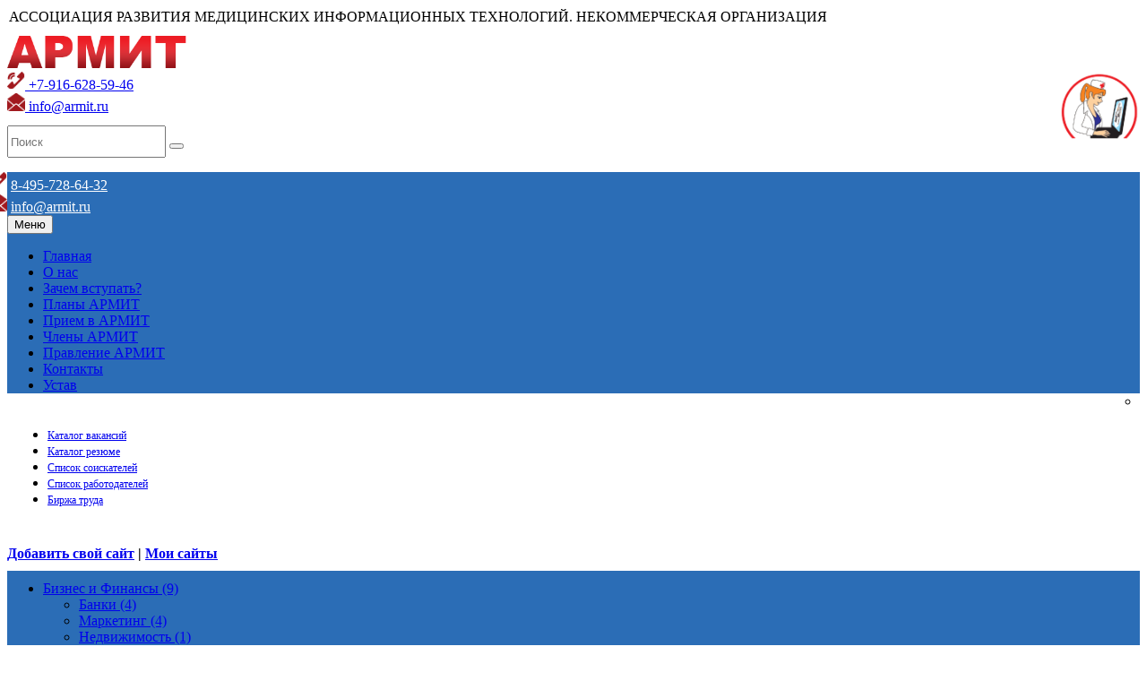

--- FILE ---
content_type: text/html; charset=UTF-8
request_url: http://www.armit.ru/content/links/index.php?SECTION_ID=74
body_size: 7558
content:
<!DOCTYPE html>
<!--[if IE 9]><html lang="ru" class="ie9"><![endif]-->
<!--[if gt IE 9]><html lang="ru" class="ie"><![endif]-->
<!--[if !IE]><html lang="ru"><![endif]-->
<head>
<meta http-equiv="Content-Type" content="text/html; charset=UTF-8" />
<meta name="keywords" content="в профессиональной деятельности медицинских работников и медицинской статистики примеры информационный аналитический центр" />
<meta name="description" content="АРМИТ ассоциация развития медицинских информационных технологий" />
<link href="/bitrix/cache/css/s1/NEW/kernel_main/kernel_main.css?165117740655296" type="text/css"  rel="stylesheet" />
<link href="/bitrix/cache/css/s1/NEW/page_92701ee53f8cc160a1f29d4d859035e5/page_92701ee53f8cc160a1f29d4d859035e5.css?1651178752299" type="text/css"  rel="stylesheet" />
<link href="/bitrix/cache/css/s1/NEW/template_12b939e810ad2830fa4f1ff01a83f45a/template_12b939e810ad2830fa4f1ff01a83f45a.css?165117179512254" type="text/css"  data-template-style="true"  rel="stylesheet" />
<script type="text/javascript">if(!window.BX)window.BX={message:function(mess){if(typeof mess=='object') for(var i in mess) BX.message[i]=mess[i]; return true;}};</script>
<script type="text/javascript">(window.BX||top.BX).message({'JS_CORE_LOADING':'Загрузка...','JS_CORE_NO_DATA':'- Нет данных -','JS_CORE_WINDOW_CLOSE':'Закрыть','JS_CORE_WINDOW_EXPAND':'Развернуть','JS_CORE_WINDOW_NARROW':'Свернуть в окно','JS_CORE_WINDOW_SAVE':'Сохранить','JS_CORE_WINDOW_CANCEL':'Отменить','JS_CORE_H':'ч','JS_CORE_M':'м','JS_CORE_S':'с','JSADM_AI_HIDE_EXTRA':'Скрыть лишние','JSADM_AI_ALL_NOTIF':'Показать все','JSADM_AUTH_REQ':'Требуется авторизация!','JS_CORE_WINDOW_AUTH':'Войти','JS_CORE_IMAGE_FULL':'Полный размер'});</script>
<script type="text/javascript">(window.BX||top.BX).message({'LANGUAGE_ID':'ru','FORMAT_DATE':'DD.MM.YYYY','FORMAT_DATETIME':'DD.MM.YYYY HH:MI:SS','COOKIE_PREFIX':'BITRIX_SM','SERVER_TZ_OFFSET':'10800','SITE_ID':'s1','USER_ID':'','SERVER_TIME':'1768661501','USER_TZ_OFFSET':'0','USER_TZ_AUTO':'Y','bitrix_sessid':'a8ceb832ecfecc6599c2ac0837662733'});</script>


<script type="text/javascript" src="/bitrix/cache/js/s1/NEW/kernel_main/kernel_main.js?1651980234308884"></script>
<script type="text/javascript">BX.setJSList(['/bitrix/js/main/core/core.js?144680368469721','/bitrix/js/main/core/core_popup.js?143263126928778','/bitrix/js/main/core/core_ajax.js?144680368420698','/bitrix/js/main/core/core_window.js?143566024074831','/bitrix/js/main/utils.js?143263126619858','/bitrix/js/main/core/core_tooltip.js?14326312669925','/bitrix/js/main/json/json2.min.js?13315824003467','/bitrix/js/main/core/core_ls.js?14356602407365','/bitrix/js/main/session.js?14326312662511','/bitrix/js/main/core/core_date.js?143263126634102','/bitrix/js/main/core/core_fx.js?14326312669592','/bitrix/js/main/core/core_dd.js?14388110142186','/bitrix/js/main/core/core_timer.js?14326312664311','/bitrix/js/main/dd.js?143881101310717','/bitrix/js/main/core/core_autosave.js?14388110146561']); </script>
<script type="text/javascript">BX.setCSSList(['/bitrix/js/main/core/css/core.css?14326312662854','/bitrix/js/main/core/css/core_popup.css?143881101334473','/bitrix/js/main/core/css/core_tooltip.css?14326312665746','/bitrix/js/main/core/css/core_date.css?14388110149689','/bitrix/components/bitrix/catalog.section/templates/links/style.css?1292446800105','/bitrix/templates/NEW/components/bitrix/menu/left_menu_mine/style.css?15108273402768','/bitrix/templates/NEW/styles.css?15930235369160']); </script>


<script type="text/javascript">var _ba = _ba || []; _ba.push(["aid", "2f498ed2087425662e48dd03ad76293e"]); _ba.push(["host", "www.armit.ru"]); (function() {var ba = document.createElement("script"); ba.type = "text/javascript"; ba.async = true;ba.src = (document.location.protocol == "https:" ? "https://" : "http://") + "bitrix.info/ba.js";var s = document.getElementsByTagName("script")[0];s.parentNode.insertBefore(ba, s);})();</script>


<meta name="robots" content="index, follow" />
<meta charset="utf-8">
<meta name="viewport" content="width=device-width, initial-scale=1.0">
<link href="/bitrix/templates/NEW/forest/css/core3.css?1.3" type="text/css"  data-template-style="true" rel="stylesheet" />

<script type="text/javascript" src="/bitrix/templates/NEW/forest/vendor/jquery.2.2.3.min.js"></script>
<script type="text/javascript" src="/bitrix/templates/NEW/forest/vendor/bootstrap/bootstrap.min.js"></script>
</head>

<body class="">
<div class="bitrixpanel"></div>
<div class="upperbg"></div>		
<div id="bs_panel_overlay" class="bssp-overlay"></div>
<!-- /Panel -->
<div class="bx-panel-wrap"></div>
<div class="scrollToTop circle"><i class="icon-up-open-big"></i></div>
<div class="page-wrapper">
    <div class="header-container">
        
           
            	<div  class="uppertext" style="padding: 2px;">АССОЦИАЦИЯ РАЗВИТИЯ МЕДИЦИНСКИХ ИНФОРМАЦИОННЫХ ТЕХНОЛОГИЙ. НЕКОММЕРЧЕСКАЯ ОРГАНИЗАЦИЯ</div>
            

              
        <header class="header clearfix fixed light">
            <div class="container" style="margin-top: 10px;">
                <div class="row">
                    <div class="col-md-3 col-sm-3 col-xs-8">
                        <div class="header-left clearfix">
                            <div id="logo" class="logo ">
                                <a href="/" ><img width="200" src="/img/logotext.png" /></a>
                            </div>
                        </div>
                    </div>
                    <div class="col-md-2 col-xs-4 " style="float: right;">
                        <div class="headlogoarmit "><img src="/img/headlogoarmit1.png" width="90" /></div>
            		</div>
            		<div class="col-xs-10 col-sm-3 toptel visible-lg visible-md visible-sm" >
            	            <a class="colphon" href="tel:+79166285946"><img src="/img/head_phone_bg.png" width="20" /> +7-916-628-59-46</a><br>
            				<a class="colphon" href="mailto:info@armit.ru"><img src="/img/head_email_bg.png" width="20" /> info@armit.ru</a>
            		</div>
            		<div class="col-xs-10 col-sm-3  visible-lg visible-md " style="margin-top: 12px;">
                        <form role="search" class="search-box margin-clear header-dropdown-buttons" action="/search/index.php">
                            <div class="form-group has-feedback">
                                <input name="q" type="text" class="form-control" placeholder="Поиск" style="height: 30px">
                                <button type="submit" name="s" class="form-control-feedback" title="Поиск">
                                    <i class="icon-search"></i>
                                </button>
                            </div>
                        </form>
            		</div>
                </div>
                <div class="row toptap" style="margin-top: 16px;">
                    <div class="col-xs-12 col-sm-12 col-md-12">
                        <div class="header-right clearfix">
                            <div class="main-navigation animated onhover with-dropdown-buttons adjust-items">
                				<nav class="navbar navbar-default" role="navigation">
                   				    <div class="container-fluid" style="background: #2b6db6;">
                   				    	<div class="col-xs-10 col-sm-3 toptel visible-xs" style="margin-top: 3px;margin-left: -20px;">
                        	                <img src="/img/head_phone_bg.png" width="20" />
                            	            <a style="color:#fff" class="colphon" href="tel:84957286432">8-495-728-64-32</a><br>
                        	                <img src="/img/head_email_bg.png" width="20" />
                            				<a style="color:#fff" class="colphon" href="mailto:info@armit.ru">info@armit.ru</a>
                        				</div>
                       					<div class="navbar-header">
        	                  				<button type="button" class="navbar-toggle" data-toggle="collapse" data-target="#navbar-collapse-1">
        				                        <span class="sr-only">Меню</span>
        				                        <span class="icon-bar"></span>
        				                        <span class="icon-bar"></span>
        				                        <span class="icon-bar"></span>
        				                    </button>
                        				</div>
                                        <div class="collapse navbar-collapse" id="navbar-collapse-1" style="padding-right:0;">
                                            <ul class="nav navbar-nav">
                                                <li class="lihovers hidden-sm"><a href="/">Главная</a></li>
                                                <li class="lihovers"><a href="https://armit.ru/association/ob_ARMIT_buklet.pdf">О нас</a></li>
                                                <li class="lihovers"><a href="/association/why/">Зачем вступать?</a></li>
                                                <li class="lihovers"><a href="/association/plans/">Планы АРМИТ</a></li>
                                                <li class="lihovers"><a href="/association/entry/">Прием в АРМИТ</a></li>    
                                                <li class="lihovers"><a href="/association/members/">Члены АРМИТ</a></li>
                                                <li class="lihovers"><a href="/association/prav/">Правление АРМИТ</a></li>
                                                <li class="lihovers"><a href="/association/contact/">Контакты</a></li>
                                                <li class="lihovers  hidden-sm"><a href="https://armit.ru/association/ustav.pdf">Устав</a></li>                                            
                                                <!--
                                                <li class="lihovers  hidden-sm">
                                                <!--    <a href="https://armit.ru/medsoft/catalog_mit">  
                                                <!--    <a href="https://crm.armit.ru/clients_firm.php"> 
                                                    <a href="https://armit.ru/catalog-mit/clients_firm.php">
                                                    <i class="fa fa-hand-o-up" aria-hidden="true" style="font-size:20px; margin-bottom:0px;"></i></a>
                                                </li>   
                                                -->
                                                <div class="header-top-first clearfix" style="float: right;">
                    	       						<ul class="social-links circle small clearfix ">
                    	                                <li class="vkontakte" ><a  target="_blank" href="http://vk.com/armit_ru"><i class="fa fa-vk "></i></a></li>
                    	                                <!-- <li class="facebook"><a target="_blank" href="https://www.facebook.com/armit.ru"><i class="fa fa-facebook"></i></a></li> -->
                    	                            </ul>
                    						    </div>
                                            </ul>
                    				    </div>
                                    </div>
                                </nav>
                            </div>
                        </div>
                    </div>
                </div>
            </div>
        </header>
    </div>
</div>

<div class="clear"></div><div class="clear"></div>

<div class="container">

        
    <div class="row">
        <div class="col-md-3">
        	<div class="left_menu" style="z-index: 10" >
        		
<!--<span>Каталог ресурсов</span>-->

<style type="text/css">div.left_menu {width: 197px !important;}</style>
<ul id="vertical-multilevel-menu" style="">




	
	
		
							<li><a href="/content/articles/" class="root-item">Каталог вакансий</a></li>
			
		
	
	



	
	
		
							<li><a href="/content/news/" class="root-item">Каталог резюме</a></li>
			
		
	
	



	
	
		
							<li><a href="/content/media/" class="root-item">Список соискателей</a></li>
			
		
	
	



	
	
		
							<li><a href="/content/photo/" class="root-item">Список работодателей</a></li>
			
		
	
	



	
	
		
							<li><a href="/content/board/" class="root-item">Биржа труда</a></li>
			
		
	
	


</ul>


        	</div>
        </div>
        <div class="col-md-9" style="float: left;">
    <style type="text/css">div.left_menu {width: 187px; padding: 5px;border-radius: 5px;}div.content{width: 816px;}div.body{width: 1024px;}div.content2{float: none;}
#vertical-multilevel-menu li a {font-size: 12px !important;}
</style>

<h4><a href="/content/links/my/?edit=Y">Добавить свой сайт</a> | <a href="/content/links/my/">Мои сайты</a></h4>

 <div id="comp_e418e2db7f4588bf15cf4bfa9b09fd2b"><div class="catalog-section">
<div class="catalog-section-list">
<ul>
	<li id="bx_1847241719_61"><a href="index.php?SECTION_ID=61" onclick="BX.ajax.insertToNode('index.php?SECTION_ID=61&bxajaxid=e418e2db7f4588bf15cf4bfa9b09fd2b', 'comp_e418e2db7f4588bf15cf4bfa9b09fd2b'); return false;"  >Бизнес и Финансы&nbsp;(9)</a></li>
<ul>	<li id="bx_1847241719_62"><a href="index.php?SECTION_ID=62" onclick="BX.ajax.insertToNode('index.php?SECTION_ID=62&bxajaxid=e418e2db7f4588bf15cf4bfa9b09fd2b', 'comp_e418e2db7f4588bf15cf4bfa9b09fd2b'); return false;"  >Банки&nbsp;(4)</a></li>
	<li id="bx_1847241719_63"><a href="index.php?SECTION_ID=63" onclick="BX.ajax.insertToNode('index.php?SECTION_ID=63&bxajaxid=e418e2db7f4588bf15cf4bfa9b09fd2b', 'comp_e418e2db7f4588bf15cf4bfa9b09fd2b'); return false;"  >Маркетинг&nbsp;(4)</a></li>
	<li id="bx_1847241719_64"><a href="index.php?SECTION_ID=64" onclick="BX.ajax.insertToNode('index.php?SECTION_ID=64&bxajaxid=e418e2db7f4588bf15cf4bfa9b09fd2b', 'comp_e418e2db7f4588bf15cf4bfa9b09fd2b'); return false;"  >Недвижимость&nbsp;(1)</a></li>
	<li id="bx_1847241719_65"><a href="index.php?SECTION_ID=65" onclick="BX.ajax.insertToNode('index.php?SECTION_ID=65&bxajaxid=e418e2db7f4588bf15cf4bfa9b09fd2b', 'comp_e418e2db7f4588bf15cf4bfa9b09fd2b'); return false;"  >Страхование</a></li>
</ul>	<li id="bx_1847241719_66"><a href="index.php?SECTION_ID=66" onclick="BX.ajax.insertToNode('index.php?SECTION_ID=66&bxajaxid=e418e2db7f4588bf15cf4bfa9b09fd2b', 'comp_e418e2db7f4588bf15cf4bfa9b09fd2b'); return false;"  >Дом и Семья&nbsp;(6)</a></li>
<ul>	<li id="bx_1847241719_67"><a href="index.php?SECTION_ID=67" onclick="BX.ajax.insertToNode('index.php?SECTION_ID=67&bxajaxid=e418e2db7f4588bf15cf4bfa9b09fd2b', 'comp_e418e2db7f4588bf15cf4bfa9b09fd2b'); return false;"  >Дети&nbsp;(2)</a></li>
	<li id="bx_1847241719_68"><a href="index.php?SECTION_ID=68" onclick="BX.ajax.insertToNode('index.php?SECTION_ID=68&bxajaxid=e418e2db7f4588bf15cf4bfa9b09fd2b', 'comp_e418e2db7f4588bf15cf4bfa9b09fd2b'); return false;"  >Ремонт&nbsp;(1)</a></li>
	<li id="bx_1847241719_69"><a href="index.php?SECTION_ID=69" onclick="BX.ajax.insertToNode('index.php?SECTION_ID=69&bxajaxid=e418e2db7f4588bf15cf4bfa9b09fd2b', 'comp_e418e2db7f4588bf15cf4bfa9b09fd2b'); return false;"  >Товары для дома&nbsp;(3)</a></li>
</ul>	<li id="bx_1847241719_70"><a href="index.php?SECTION_ID=70" onclick="BX.ajax.insertToNode('index.php?SECTION_ID=70&bxajaxid=e418e2db7f4588bf15cf4bfa9b09fd2b', 'comp_e418e2db7f4588bf15cf4bfa9b09fd2b'); return false;"  >Наука и образование&nbsp;(15)</a></li>
<ul>	<li id="bx_1847241719_71"><a href="index.php?SECTION_ID=71" onclick="BX.ajax.insertToNode('index.php?SECTION_ID=71&bxajaxid=e418e2db7f4588bf15cf4bfa9b09fd2b', 'comp_e418e2db7f4588bf15cf4bfa9b09fd2b'); return false;"  >ВУЗы&nbsp;(4)</a></li>
	<li id="bx_1847241719_72"><a href="index.php?SECTION_ID=72" onclick="BX.ajax.insertToNode('index.php?SECTION_ID=72&bxajaxid=e418e2db7f4588bf15cf4bfa9b09fd2b', 'comp_e418e2db7f4588bf15cf4bfa9b09fd2b'); return false;"  >Наука&nbsp;(4)</a></li>
	<li id="bx_1847241719_73"><a href="index.php?SECTION_ID=73" onclick="BX.ajax.insertToNode('index.php?SECTION_ID=73&bxajaxid=e418e2db7f4588bf15cf4bfa9b09fd2b', 'comp_e418e2db7f4588bf15cf4bfa9b09fd2b'); return false;"  >Школы&nbsp;(3)</a></li>
	<li id="bx_1847241719_74"><a href="index.php?SECTION_ID=74" onclick="BX.ajax.insertToNode('index.php?SECTION_ID=74&bxajaxid=e418e2db7f4588bf15cf4bfa9b09fd2b', 'comp_e418e2db7f4588bf15cf4bfa9b09fd2b'); return false;"  >Экология&nbsp;(4)</a></li>
</ul>	<li id="bx_1847241719_75"><a href="index.php?SECTION_ID=75" onclick="BX.ajax.insertToNode('index.php?SECTION_ID=75&bxajaxid=e418e2db7f4588bf15cf4bfa9b09fd2b', 'comp_e418e2db7f4588bf15cf4bfa9b09fd2b'); return false;"  >Общество и Политика</a></li>
<ul>	<li id="bx_1847241719_76"><a href="index.php?SECTION_ID=76" onclick="BX.ajax.insertToNode('index.php?SECTION_ID=76&bxajaxid=e418e2db7f4588bf15cf4bfa9b09fd2b', 'comp_e418e2db7f4588bf15cf4bfa9b09fd2b'); return false;"  >Общественные организации</a></li>
	<li id="bx_1847241719_77"><a href="index.php?SECTION_ID=77" onclick="BX.ajax.insertToNode('index.php?SECTION_ID=77&bxajaxid=e418e2db7f4588bf15cf4bfa9b09fd2b', 'comp_e418e2db7f4588bf15cf4bfa9b09fd2b'); return false;"  >Партии</a></li>
	<li id="bx_1847241719_78"><a href="index.php?SECTION_ID=78" onclick="BX.ajax.insertToNode('index.php?SECTION_ID=78&bxajaxid=e418e2db7f4588bf15cf4bfa9b09fd2b', 'comp_e418e2db7f4588bf15cf4bfa9b09fd2b'); return false;"  >Религия</a></li>
</ul>	<li id="bx_1847241719_79"><a href="index.php?SECTION_ID=79" onclick="BX.ajax.insertToNode('index.php?SECTION_ID=79&bxajaxid=e418e2db7f4588bf15cf4bfa9b09fd2b', 'comp_e418e2db7f4588bf15cf4bfa9b09fd2b'); return false;"  >Отдых и развлечения</a></li>
<ul>	<li id="bx_1847241719_80"><a href="index.php?SECTION_ID=80" onclick="BX.ajax.insertToNode('index.php?SECTION_ID=80&bxajaxid=e418e2db7f4588bf15cf4bfa9b09fd2b', 'comp_e418e2db7f4588bf15cf4bfa9b09fd2b'); return false;"  >Знакомства</a></li>
	<li id="bx_1847241719_81"><a href="index.php?SECTION_ID=81" onclick="BX.ajax.insertToNode('index.php?SECTION_ID=81&bxajaxid=e418e2db7f4588bf15cf4bfa9b09fd2b', 'comp_e418e2db7f4588bf15cf4bfa9b09fd2b'); return false;"  >Клубы</a></li>
	<li id="bx_1847241719_82"><a href="index.php?SECTION_ID=82" onclick="BX.ajax.insertToNode('index.php?SECTION_ID=82&bxajaxid=e418e2db7f4588bf15cf4bfa9b09fd2b', 'comp_e418e2db7f4588bf15cf4bfa9b09fd2b'); return false;"  >Рыбалка</a></li>
</ul>	<li id="bx_1847241719_83"><a href="index.php?SECTION_ID=83" onclick="BX.ajax.insertToNode('index.php?SECTION_ID=83&bxajaxid=e418e2db7f4588bf15cf4bfa9b09fd2b', 'comp_e418e2db7f4588bf15cf4bfa9b09fd2b'); return false;"  >СМИ</a></li>
<ul>	<li id="bx_1847241719_84"><a href="index.php?SECTION_ID=84" onclick="BX.ajax.insertToNode('index.php?SECTION_ID=84&bxajaxid=e418e2db7f4588bf15cf4bfa9b09fd2b', 'comp_e418e2db7f4588bf15cf4bfa9b09fd2b'); return false;"  >Газеты</a></li>
	<li id="bx_1847241719_85"><a href="index.php?SECTION_ID=85" onclick="BX.ajax.insertToNode('index.php?SECTION_ID=85&bxajaxid=e418e2db7f4588bf15cf4bfa9b09fd2b', 'comp_e418e2db7f4588bf15cf4bfa9b09fd2b'); return false;"  >Радио</a></li>
	<li id="bx_1847241719_86"><a href="index.php?SECTION_ID=86" onclick="BX.ajax.insertToNode('index.php?SECTION_ID=86&bxajaxid=e418e2db7f4588bf15cf4bfa9b09fd2b', 'comp_e418e2db7f4588bf15cf4bfa9b09fd2b'); return false;"  >Телевидение</a></li>
</ul>	<li id="bx_1847241719_87"><a href="index.php?SECTION_ID=87" onclick="BX.ajax.insertToNode('index.php?SECTION_ID=87&bxajaxid=e418e2db7f4588bf15cf4bfa9b09fd2b', 'comp_e418e2db7f4588bf15cf4bfa9b09fd2b'); return false;"  >Товары и Услуги&nbsp;(1)</a></li>
<ul>	<li id="bx_1847241719_88"><a href="index.php?SECTION_ID=88" onclick="BX.ajax.insertToNode('index.php?SECTION_ID=88&bxajaxid=e418e2db7f4588bf15cf4bfa9b09fd2b', 'comp_e418e2db7f4588bf15cf4bfa9b09fd2b'); return false;"  >Аптеки</a></li>
	<li id="bx_1847241719_89"><a href="index.php?SECTION_ID=89" onclick="BX.ajax.insertToNode('index.php?SECTION_ID=89&bxajaxid=e418e2db7f4588bf15cf4bfa9b09fd2b', 'comp_e418e2db7f4588bf15cf4bfa9b09fd2b'); return false;"  >Гостиницы</a></li>
	<li id="bx_1847241719_90"><a href="index.php?SECTION_ID=90" onclick="BX.ajax.insertToNode('index.php?SECTION_ID=90&bxajaxid=e418e2db7f4588bf15cf4bfa9b09fd2b', 'comp_e418e2db7f4588bf15cf4bfa9b09fd2b'); return false;"  >Мебель&nbsp;(1)</a></li>
	<li id="bx_1847241719_91"><a href="index.php?SECTION_ID=91" onclick="BX.ajax.insertToNode('index.php?SECTION_ID=91&bxajaxid=e418e2db7f4588bf15cf4bfa9b09fd2b', 'comp_e418e2db7f4588bf15cf4bfa9b09fd2b'); return false;"  >Одежда</a></li>
</ul>
</div>

<table cellpadding="0" cellspacing="0" border="0">
		
		
				<tr>
		
		<td valign="top" width="100%" id="bx_3966226736_344">
			<table cellpadding="0" cellspacing="2" border="0">
				<tr>
										<td valign="top"><a href="http://www.bellona.no" target="_blank">&quot;Беллона&quot; - экологическое объединение (Норвегия)</a><br />
						<br />
						Информация о проблемах эксплуатации атомного флота ВМФ России, сведения об атомных электростанциях и ледоколах. Материалы по ядерному разоружению и по радиоактивным отходам. Атомная хроника.					</td>
				</tr>
			</table>

			&nbsp;
		</td>

					</tr>
		
		
		
				<tr>
		
		<td valign="top" width="100%" id="bx_3966226736_342">
			<table cellpadding="0" cellspacing="2" border="0">
				<tr>
										<td valign="top"><a href="http://www.erh.ru" target="_blank">&quot;Окружающая среда - Риск - Здоровье&quot;</a><br />
						<br />
						Материалы об опасности аномальных климатических явлений для здоровья. Информация по городам. Публикации. Словарь терминов. Отчеты о конференциях. Контакты организации.					</td>
				</tr>
			</table>

			&nbsp;
		</td>

					</tr>
		
		
		
				<tr>
		
		<td valign="top" width="100%" id="bx_3966226736_341">
			<table cellpadding="0" cellspacing="2" border="0">
				<tr>
										<td valign="top"><a href="http://www.ecoline.ru/mc" target="_blank">&quot;Материалы по экологической экспертизе&quot;</a><br />
						<br />
						Полнотекстовые публикации и материалы по экологической экспертизе, мониторингу, менеджменту и др. Экологическое законодательство.					</td>
				</tr>
			</table>

			&nbsp;
		</td>

					</tr>
		
		
		
				<tr>
		
		<td valign="top" width="100%" id="bx_3966226736_340">
			<table cellpadding="0" cellspacing="2" border="0">
				<tr>
										<td valign="top"><a href="http://www.ecolife.ru" target="_blank">&quot;Экология и жизнь&quot; - научно-популярный журнал</a><br />
						<br />
						Экологические новости. Тематический архив некоторых материалов журнала. Информация о подписке.					</td>
				</tr>
			</table>

			&nbsp;
		</td>

					</tr>
		
		
		
</table>
	<br /></div>
</div>
        <div class="clear"></div>
       </div></div>
</div>
<footer id="footer" class="clearfix">
    <div class="footer" style="float: none;  margin: 0px auto;  background-color: #2b6db6;    margin-top: 50px;">
        <div class="container">
            <div class="footer-inner">
                <div class="row">
                    <div class="col-md-4">
                        <div class="footer-content">
                            <div id="logo-footer" class="logo-footer">
           						<a href="/" ><img width="200" src="/img/logotext.png" /></a>
                            </div>
						    <p style="color: #fff">
						    АССОЦИАЦИЯ РАЗВИТИЯ МЕДИЦИНСКИХ<br> ИНФОРМАЦИОННЫХ ТЕХНОЛОГИЙ.<br> НЕКОММЕРЧЕСКАЯ ОРГАНИЗАЦИЯ</p>
                        </div>
                    </div>
                    <div class="col-md-4" >
                        <div class="footer-content" >
						    <nav>
							    <ul class="nav nav-pills nav-stacked" >
    							    <li><a href="/">Главная</a></li>
                                    <li><a href="/association/">О нас</a></li>
                                    <li><a href="/association/why/">Зачем вступать?</a></li>
                                    <li><a href="/association/entry/">Прием в АРМИТ</a></li>    
                                    <li><a href="/association/members/">Члены АРМИТ</a></li>
                                    <li><a href="/association/prav/">Правление АРМИТ</a></li>
                                    <li><a href="/association/contact/">Контакты</a></li>
                                    <li><a href="/map-site/">Карта сайта</a></li>  
							    </ul>
							</nav>
                        </div>
                    </div>
                    <div class="col-md-4">
                        <div class="footer-content">
                            <ul class="list-icons">
                                <li><a class="colphon1" href="tel:+79166285946"><i class="fa fa-phone" aria-hidden="true"></i> +7-916-628-59-46</a></li>
                                <li><a class="colphon1" href="mailto:info@armit.ru"><i class="fa fa-envelope" aria-hidden="true"></i> info@armit.ru</a></li>
                                <li style="color: #fff"><i class="fa fa-map-marker"  ></i>101000, Москва, ул. Покровка, д.25, стр.1, оф.2</li>
                            </ul>
                            <div class="separator-2" style="margin-bottom: 10px;"></div>
                            <ul class="social-links circle animated-effect-1" style="margin-bottom: 10px;">
		                        <li class="vkontakte" ><a  target="_blank" href="http://vk.com/armit_ru"><i class="fa fa-vk "></i></a></li>
                               <!--  <li class="facebook"><a target="_blank" href="https://www.facebook.com/armit.ru"><i class="fa fa-facebook"></i></a></li> -->
                            </ul>

                            <!--Rating@Mail.ru counter-->
                            <script language="javascript"><!--
                            d=document;var a='';a+=';r='+escape(d.referrer);js=10;//--></script> 
                            <script language="javascript1.1"><!--
                            a+=';j='+navigator.javaEnabled();js=11;//--></script> 
                            <script language="javascript1.2"><!--
                            s=screen;a+=';s='+s.width+'*'+s.height;
                            a+=';d='+(s.colorDepth?s.colorDepth:s.pixelDepth);js=12;//--></script> 
                            <script language="javascript1.3"><!--
                            js=13;//--></script> 
                            <script language="javascript" type="text/javascript"><!--
                            d.write('<a id="bxid_505765" rel="nofollow" href="https://top.mail.ru/jump?from=212652" target="_blank" >'+
                            '<img id="bxid_148944" src="//top-fwz1.mail.ru/counter?id=212652;t=210;js='+js+
                            a+';rand='+Math.random()+'" alt="Рейтинг@Mail.ru" border="0" width="88"  /><\/a>');if(11<js)d.write('<'+'!-- ');//--></script>
                             <noscript><a target="_top" rel="nofollow" href="https://top.mail.ru/jump?from=212652"> <img src="//top-fwz1.mail.ru/counter?js=na;id=212652;t=210" height="31" width="88" border="0" alt="Рейтинг@Mail.ru"  /></a></noscript> 
                            <script language="javascript" type="text/javascript"><!--
                            if(11<js)d.write('--'+'>');//--></script>
                            <!--// Rating@Mail.ru counter-->

                            <!-- Yandex.Metrika informer -->
                            <a href="https://metrika.yandex.ru/stat/?id=3768466&amp;from=informer"
                            target="_blank" rel="nofollow"><img src="https://informer.yandex.ru/informer/3768466/3_0_FFFFFFFF_FFFFFFFF_0_pageviews"
                            style="width:88px; height:31px; border:0;" alt="Яндекс.Метрика" title="Яндекс.Метрика: данные за сегодня (просмотры, визиты и уникальные посетители)" onclick="try{Ya.Metrika.informer({i:this,id:3768466,lang:'ru'});return false}catch(e){}" /></a>
                            <!-- /Yandex.Metrika informer -->

                        </div>
                    </div>
                </div>
            </div>
        </div>
    </div>
    <div class="subfooter ">
        <div class="container">
            <div class="subfooter-inner">
                <div class="row">
                    <div class="col-md-12">
                        <p class="text-center">2026 © Все права защищены. <a href="https://armit.ru" >Armit.ru</a> </p>
                    </div>
                </div>
            </div>
        </div>
    </div>
</footer>

</body>
</html>




    
<!-- Yandex.Metrika counter -->
<script type="text/javascript" >
   (function(m,e,t,r,i,k,a){m[i]=m[i]||function(){(m[i].a=m[i].a||[]).push(arguments)};
   m[i].l=1*new Date();k=e.createElement(t),a=e.getElementsByTagName(t)[0],k.async=1,k.src=r,a.parentNode.insertBefore(k,a)})
   (window, document, "script", "https://mc.yandex.ru/metrika/tag.js", "ym");

   ym(3768466, "init", {
        clickmap:true,
        trackLinks:true,
        accurateTrackBounce:true,
        webvisor:true
   });
</script>
<noscript><div><img src="https://mc.yandex.ru/watch/3768466" style="position:absolute; left:-9999px;" alt="" /></div></noscript>
<!-- /Yandex.Metrika counter -->





